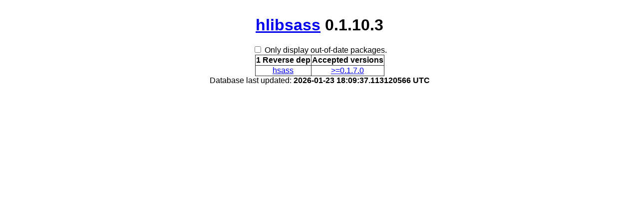

--- FILE ---
content_type: text/html; charset=utf-8
request_url: https://packdeps.haskellers.com/reverse/hlibsass
body_size: 663
content:
<!doctype html>
<html lang="en"><head><meta charset="UTF-8">
<title>Reverse dependencies for hlibsass</title>
<meta name="description" content="">
<meta name="author" content="">
<meta name="viewport" content="width=device-width,initial-scale=1">
<link rel="stylesheet" href="https://packdeps.haskellers.com/static/tmp/yveMB452.css"></head>
<body><h1><a href="http://hackage.haskell.org/package/hlibsass">hlibsass</a>
 0.1.10.3</h1>
<div id="control"><input id="only-out-of-date" type="checkbox">
<label for="only-out-of-date">Only display out-of-date packages.</label>
</div>
<table><thead><tr><th>1 Reverse dep</th>
<th>Accepted versions</th>
</tr>
</thead>
<tbody><tr><td><a href="https://packdeps.haskellers.com/reverse/hsass">hsass</a>
</td>
<td class="version"><a href="http://hackage.haskell.org/package/hsass">&gt;=0.1.7.0</a>
</td>
</tr>
</tbody>
</table>

<footer>Database last updated:
<b>2026-01-23 18:09:37.113120566 UTC</b>
</footer>
<script src="//ajax.googleapis.com/ajax/libs/jquery/1.7/jquery.min.js"></script><script src="https://packdeps.haskellers.com/static/tmp/WaE6iGsj.js"></script><script defer src="https://static.cloudflareinsights.com/beacon.min.js/vcd15cbe7772f49c399c6a5babf22c1241717689176015" integrity="sha512-ZpsOmlRQV6y907TI0dKBHq9Md29nnaEIPlkf84rnaERnq6zvWvPUqr2ft8M1aS28oN72PdrCzSjY4U6VaAw1EQ==" data-cf-beacon='{"version":"2024.11.0","token":"dd12e2a0f3a743aea93bf7b81cd6afc8","r":1,"server_timing":{"name":{"cfCacheStatus":true,"cfEdge":true,"cfExtPri":true,"cfL4":true,"cfOrigin":true,"cfSpeedBrain":true},"location_startswith":null}}' crossorigin="anonymous"></script>
</body>
</html>
